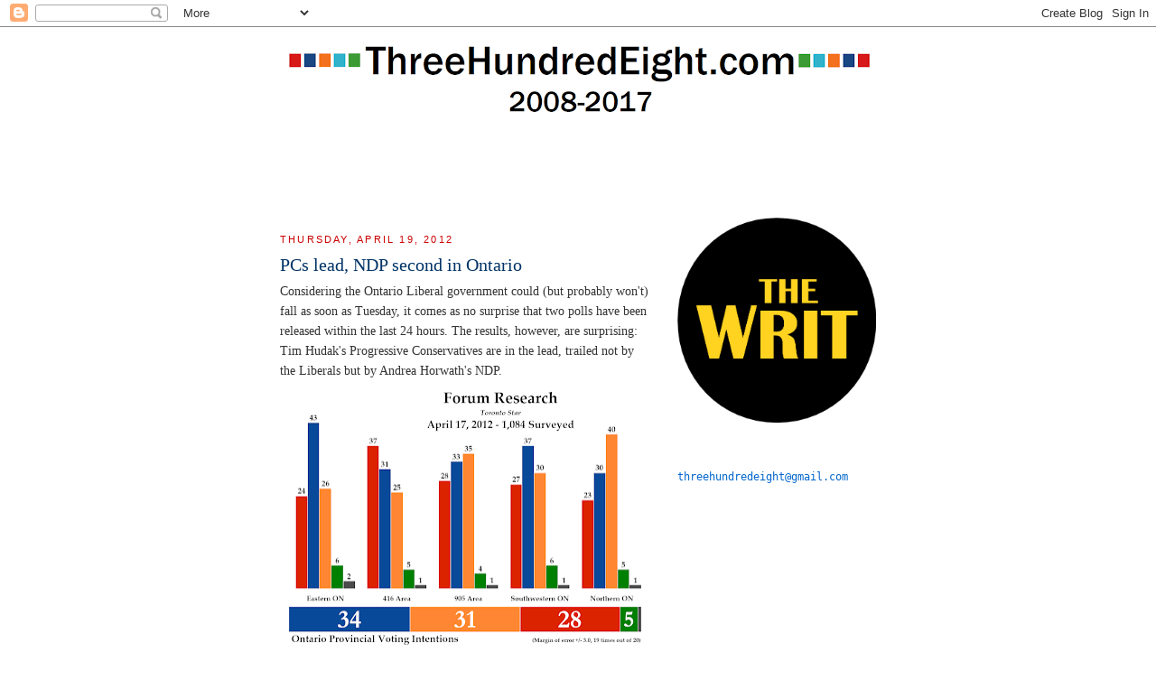

--- FILE ---
content_type: text/html; charset=UTF-8
request_url: http://threehundredeight.blogspot.com/2012/04/pcs-lead-ndp-second-in-ontario.html
body_size: 13688
content:
<!DOCTYPE html>
<html dir='ltr'>
<head>
<link href='https://www.blogger.com/static/v1/widgets/2944754296-widget_css_bundle.css' rel='stylesheet' type='text/css'/>
<meta content='text/html; charset=UTF-8' http-equiv='Content-Type'/>
<meta content='blogger' name='generator'/>
<link href='http://threehundredeight.blogspot.com/favicon.ico' rel='icon' type='image/x-icon'/>
<link href='http://threehundredeight.blogspot.com/2012/04/pcs-lead-ndp-second-in-ontario.html' rel='canonical'/>
<link rel="alternate" type="application/atom+xml" title="ThreeHundredEight.com - Atom" href="http://threehundredeight.blogspot.com/feeds/posts/default" />
<link rel="alternate" type="application/rss+xml" title="ThreeHundredEight.com - RSS" href="http://threehundredeight.blogspot.com/feeds/posts/default?alt=rss" />
<link rel="service.post" type="application/atom+xml" title="ThreeHundredEight.com - Atom" href="https://www.blogger.com/feeds/623376556094758746/posts/default" />

<link rel="alternate" type="application/atom+xml" title="ThreeHundredEight.com - Atom" href="http://threehundredeight.blogspot.com/feeds/6559135153095930300/comments/default" />
<!--Can't find substitution for tag [blog.ieCssRetrofitLinks]-->
<link href='https://blogger.googleusercontent.com/img/b/R29vZ2xl/AVvXsEjY4gFiQtHG-2T8fiMWWLOM2PJJdz7vx2FPaJVWP8y5PYJbcNyjDgnrNagfw4iroO_9AwA2XUDEBZ-ZtR-4eaSHepm-RRAFE_YF18O0d-uOFvjcO9rQ5qf8H6vPsbJgkX4vhheqp7ci0oNp/s400/Forum+ON.PNG' rel='image_src'/>
<meta content='http://threehundredeight.blogspot.com/2012/04/pcs-lead-ndp-second-in-ontario.html' property='og:url'/>
<meta content='PCs lead, NDP second in Ontario' property='og:title'/>
<meta content='Considering the Ontario Liberal government could (but probably won&#39;t) fall as soon as Tuesday, it comes as no surprise that two polls have b...' property='og:description'/>
<meta content='https://blogger.googleusercontent.com/img/b/R29vZ2xl/AVvXsEjY4gFiQtHG-2T8fiMWWLOM2PJJdz7vx2FPaJVWP8y5PYJbcNyjDgnrNagfw4iroO_9AwA2XUDEBZ-ZtR-4eaSHepm-RRAFE_YF18O0d-uOFvjcO9rQ5qf8H6vPsbJgkX4vhheqp7ci0oNp/w1200-h630-p-k-no-nu/Forum+ON.PNG' property='og:image'/>
<title>ThreeHundredEight.com: PCs lead, NDP second in Ontario</title>
<style id='page-skin-1' type='text/css'><!--
/*
-----------------------------------------------
Blogger Template Style
Name:     Minima
Date:     26 Feb 2004
Updated by: Blogger Team
----------------------------------------------- */
/* Variable definitions
====================
<Variable name="bgcolor" description="Page Background Color"
type="color" default="#fff">
<Variable name="textcolor" description="Text Color"
type="color" default="#333">
<Variable name="linkcolor" description="Link Color"
type="color" default="#58a">
<Variable name="pagetitlecolor" description="Blog Title Color"
type="color" default="#666">
<Variable name="descriptioncolor" description="Blog Description Color"
type="color" default="#999">
<Variable name="titlecolor" description="Post Title Color"
type="color" default="#c60">
<Variable name="bordercolor" description="Border Color"
type="color" default="#ccc">
<Variable name="sidebarcolor" description="Sidebar Title Color"
type="color" default="#999">
<Variable name="sidebartextcolor" description="Sidebar Text Color"
type="color" default="#666">
<Variable name="visitedlinkcolor" description="Visited Link Color"
type="color" default="#999">
<Variable name="bodyfont" description="Text Font"
type="font" default="normal normal 100% Georgia, Serif">
<Variable name="headerfont" description="Sidebar Title Font"
type="font"
default="normal normal 78% 'Trebuchet MS',Trebuchet,Arial,Verdana,Sans-serif">
<Variable name="pagetitlefont" description="Blog Title Font"
type="font"
default="normal normal 200% Georgia, Serif">
<Variable name="descriptionfont" description="Blog Description Font"
type="font"
default="normal normal 78% 'Trebuchet MS', Trebuchet, Arial, Verdana, Sans-serif">
<Variable name="postfooterfont" description="Post Footer Font"
type="font"
default="normal normal 78% 'Trebuchet MS', Trebuchet, Arial, Verdana, Sans-serif">
<Variable name="startSide" description="Side where text starts in blog language"
type="automatic" default="left">
<Variable name="endSide" description="Side where text ends in blog language"
type="automatic" default="right">
*/
/* Use this with templates/template-twocol.html */
body, .body-fauxcolumn-outer {
background:#ffffff;
margin:0;
color:#333333;
font:x-small Georgia Serif;
font-size/* */:/**/small;
font-size: /**/small;
text-align: center;
}
a:link {
color:#0066cc;
text-decoration:none;
}
a:visited {
color:#0066CC;
text-decoration:none;
}
a:hover {
color:#003366;
text-decoration:underline;
}
a img {
border-width:0;
}
/* Header
-----------------------------------------------
*/
#header-wrapper {
width:660px;
margin:0 auto 10px;
border:1px solid #ffffff;
}
#header-inner {
background-position: center;
margin-left: auto;
margin-right: auto;
}
#header {
margin: 5px;
border: 1px solid #ffffff;
text-align: center;
color:#cc0f00;
}
#header h1 {
margin:5px 5px 0;
padding:15px 20px .25em;
line-height:1.2em;
text-transform:uppercase;
letter-spacing:.2em;
font: normal normal 100% Georgia, Times, serif;
}
#header a {
color:#cc0f00;
text-decoration:none;
}
#header a:hover {
color:#cc0f00;
}
#header .description {
margin:0 5px 5px;
padding:0 20px 15px;
max-width:700px;
text-transform:uppercase;
letter-spacing:.2em;
line-height: 1.4em;
font: normal bold 55% 'Trebuchet MS', Trebuchet, Arial, Verdana, Sans-serif;
color: #0066cc;
}
#header img {
margin-left: auto;
margin-right: auto;
}
/* Outer-Wrapper
----------------------------------------------- */
#outer-wrapper {
width: 660px;
margin:0 auto;
padding:10px;
text-align:left;
font: normal normal 109% Times, serif;
}
#main-wrapper {
width: 410px;
float: left;
word-wrap: break-word; /* fix for long text breaking sidebar float in IE */
overflow: hidden;     /* fix for long non-text content breaking IE sidebar float */
}
#sidebar-wrapper {
width: 220px;
float: right;
word-wrap: break-word; /* fix for long text breaking sidebar float in IE */
overflow: hidden;      /* fix for long non-text content breaking IE sidebar float */
}
/* Headings
----------------------------------------------- */
h2 {
margin:1.5em 0 .75em;
font:normal normal 78% Verdana, sans-serif;
line-height: 1.4em;
text-transform:uppercase;
letter-spacing:.2em;
color:#cc0000;
}
/* Posts
-----------------------------------------------
*/
h2.date-header {
margin:1.5em 0 .5em;
}
.post {
margin:.5em 0 1.5em;
border-bottom:1px dotted #ffffff;
padding-bottom:1.5em;
}
.post h3 {
margin:.25em 0 0;
padding:0 0 4px;
font-size:140%;
font-weight:normal;
line-height:1.4em;
color:#003366;
}
.post h3 a, .post h3 a:visited, .post h3 strong {
display:block;
text-decoration:none;
color:#003366;
font-weight:normal;
}
.post h3 strong, .post h3 a:hover {
color:#333333;
}
.post-body {
margin:0 0 .75em;
line-height:1.6em;
}
.post-body blockquote {
line-height:1.3em;
}
.post-footer {
margin: .75em 0;
color:#cc0000;
text-transform:uppercase;
letter-spacing:.1em;
font: normal normal 78% Verdana, sans-serif;
line-height: 1.4em;
}
.comment-link {
margin-left:.6em;
}
.post img, table.tr-caption-container {
padding:4px;
border:1px solid #ffffff;
}
.tr-caption-container img {
border: none;
padding: 0;
}
.post blockquote {
margin:1em 20px;
}
.post blockquote p {
margin:.75em 0;
}
/* Comments
----------------------------------------------- */
#comments h4 {
margin:1em 0;
font-weight: bold;
line-height: 1.4em;
text-transform:uppercase;
letter-spacing:.2em;
color: #cc0000;
}
#comments-block {
margin:1em 0 1.5em;
line-height:1.6em;
}
#comments-block .comment-author {
margin:.5em 0;
}
#comments-block .comment-body {
margin:.25em 0 0;
}
#comments-block .comment-footer {
margin:-.25em 0 2em;
line-height: 1.4em;
text-transform:uppercase;
letter-spacing:.1em;
}
#comments-block .comment-body p {
margin:0 0 .75em;
}
.deleted-comment {
font-style:italic;
color:gray;
}
#blog-pager-newer-link {
float: left;
}
#blog-pager-older-link {
float: right;
}
#blog-pager {
text-align: center;
}
.feed-links {
clear: both;
line-height: 2.5em;
}
/* Sidebar Content
----------------------------------------------- */
.sidebar {
color: #333333;
line-height: 1.5em;
}
.sidebar ul {
list-style:none;
margin:0 0 0;
padding:0 0 0;
}
.sidebar li {
margin:0;
padding-top:0;
padding-right:0;
padding-bottom:.25em;
padding-left:15px;
text-indent:-15px;
line-height:1.5em;
}
.sidebar .widget, .main .widget {
border-bottom:1px dotted #ffffff;
margin:0 0 1.5em;
padding:0 0 1.5em;
}
.main .Blog {
border-bottom-width: 0;
}
/* Profile
----------------------------------------------- */
.profile-img {
float: left;
margin-top: 0;
margin-right: 5px;
margin-bottom: 5px;
margin-left: 0;
padding: 4px;
border: 1px solid #ffffff;
}
.profile-data {
margin:0;
text-transform:uppercase;
letter-spacing:.1em;
font: normal normal 78% Verdana, sans-serif;
color: #cc0000;
font-weight: bold;
line-height: 1.6em;
}
.profile-datablock {
margin:.5em 0 .5em;
}
.profile-textblock {
margin: 0.5em 0;
line-height: 1.6em;
}
.profile-link {
font: normal normal 78% Verdana, sans-serif;
text-transform: uppercase;
letter-spacing: .1em;
}
/* Footer
----------------------------------------------- */
#footer {
width:660px;
clear:both;
margin:0 auto;
padding-top:15px;
line-height: 1.6em;
text-transform:uppercase;
letter-spacing:.1em;
text-align: center;
}

--></style>
<script type='text/javascript'>
        (function(i,s,o,g,r,a,m){i['GoogleAnalyticsObject']=r;i[r]=i[r]||function(){
        (i[r].q=i[r].q||[]).push(arguments)},i[r].l=1*new Date();a=s.createElement(o),
        m=s.getElementsByTagName(o)[0];a.async=1;a.src=g;m.parentNode.insertBefore(a,m)
        })(window,document,'script','https://www.google-analytics.com/analytics.js','ga');
        ga('create', 'UA-78075087-1', 'auto', 'blogger');
        ga('blogger.send', 'pageview');
      </script>
<link href='https://www.blogger.com/dyn-css/authorization.css?targetBlogID=623376556094758746&amp;zx=892affdd-7a44-488b-9f27-40512cc6b05a' media='none' onload='if(media!=&#39;all&#39;)media=&#39;all&#39;' rel='stylesheet'/><noscript><link href='https://www.blogger.com/dyn-css/authorization.css?targetBlogID=623376556094758746&amp;zx=892affdd-7a44-488b-9f27-40512cc6b05a' rel='stylesheet'/></noscript>
<meta name='google-adsense-platform-account' content='ca-host-pub-1556223355139109'/>
<meta name='google-adsense-platform-domain' content='blogspot.com'/>

<script async src="https://pagead2.googlesyndication.com/pagead/js/adsbygoogle.js?client=ca-pub-8364358350975184&host=ca-host-pub-1556223355139109" crossorigin="anonymous"></script>

<!-- data-ad-client=ca-pub-8364358350975184 -->

</head>
<body>
<div class='navbar section' id='navbar'><div class='widget Navbar' data-version='1' id='Navbar1'><script type="text/javascript">
    function setAttributeOnload(object, attribute, val) {
      if(window.addEventListener) {
        window.addEventListener('load',
          function(){ object[attribute] = val; }, false);
      } else {
        window.attachEvent('onload', function(){ object[attribute] = val; });
      }
    }
  </script>
<div id="navbar-iframe-container"></div>
<script type="text/javascript" src="https://apis.google.com/js/platform.js"></script>
<script type="text/javascript">
      gapi.load("gapi.iframes:gapi.iframes.style.bubble", function() {
        if (gapi.iframes && gapi.iframes.getContext) {
          gapi.iframes.getContext().openChild({
              url: 'https://www.blogger.com/navbar/623376556094758746?po\x3d6559135153095930300\x26origin\x3dhttp://threehundredeight.blogspot.com',
              where: document.getElementById("navbar-iframe-container"),
              id: "navbar-iframe"
          });
        }
      });
    </script><script type="text/javascript">
(function() {
var script = document.createElement('script');
script.type = 'text/javascript';
script.src = '//pagead2.googlesyndication.com/pagead/js/google_top_exp.js';
var head = document.getElementsByTagName('head')[0];
if (head) {
head.appendChild(script);
}})();
</script>
</div></div>
<div id='outer-wrapper'><div id='wrap2'>
<!-- skip links for text browsers -->
<span id='skiplinks' style='display:none;'>
<a href='#main'>skip to main </a> |
      <a href='#sidebar'>skip to sidebar</a>
</span>
<div id='header-wrapper'>
<div class='header section' id='header'><div class='widget Header' data-version='1' id='Header1'>
<div id='header-inner'>
<a href='http://threehundredeight.blogspot.com/' style='display: block'>
<img alt='ThreeHundredEight.com' height='83px; ' id='Header1_headerimg' src='https://blogger.googleusercontent.com/img/b/R29vZ2xl/AVvXsEiXRMgcolbT5fndN0N1YEgYRqiUEosZwgJNzgSAx6TDt8spxT9YdnA8Eb8dgOGG6Hv79sAR0uRf2EZLlTq3qslzPDPmu_lwypKPZK8HqTTrGBc5XrIQe-N0McmHL049wpuHLRD2L_85eBWg/s650/Header.PNG' style='display: block' width='650px; '/>
</a>
</div>
</div></div>
</div>
<div id='content-wrapper'>
<div id='crosscol-wrapper' style='text-align:center'>
<div class='crosscol section' id='crosscol'><div class='widget AdSense' data-version='1' id='AdSense1'>
<div class='widget-content'>
<script async src="https://pagead2.googlesyndication.com/pagead/js/adsbygoogle.js"></script>
<!-- threehundredeight_crosscol_AdSense1_728x90_as -->
<ins class="adsbygoogle"
     style="display:inline-block;width:728px;height:90px"
     data-ad-client="ca-pub-8364358350975184"
     data-ad-host="ca-host-pub-1556223355139109"
     data-ad-slot="1514692809"></ins>
<script>
(adsbygoogle = window.adsbygoogle || []).push({});
</script>
<div class='clear'></div>
</div>
</div><div class='widget HTML' data-version='1' id='HTML2'>
<div class='widget-content'>
<script data-ad-client="ca-pub-8364358350975184" async src="https://pagead2.googlesyndication.com/pagead/js/adsbygoogle.js"></script>
</div>
<div class='clear'></div>
</div></div>
</div>
<div id='main-wrapper'>
<div class='main section' id='main'><div class='widget Blog' data-version='1' id='Blog1'>
<div class='blog-posts hfeed'>

          <div class="date-outer">
        
<h2 class='date-header'><span>Thursday, April 19, 2012</span></h2>

          <div class="date-posts">
        
<div class='post-outer'>
<div class='post hentry uncustomized-post-template' itemprop='blogPost' itemscope='itemscope' itemtype='http://schema.org/BlogPosting'>
<meta content='https://blogger.googleusercontent.com/img/b/R29vZ2xl/AVvXsEjY4gFiQtHG-2T8fiMWWLOM2PJJdz7vx2FPaJVWP8y5PYJbcNyjDgnrNagfw4iroO_9AwA2XUDEBZ-ZtR-4eaSHepm-RRAFE_YF18O0d-uOFvjcO9rQ5qf8H6vPsbJgkX4vhheqp7ci0oNp/s400/Forum+ON.PNG' itemprop='image_url'/>
<meta content='623376556094758746' itemprop='blogId'/>
<meta content='6559135153095930300' itemprop='postId'/>
<a name='6559135153095930300'></a>
<h3 class='post-title entry-title' itemprop='name'>
PCs lead, NDP second in Ontario
</h3>
<div class='post-header'>
<div class='post-header-line-1'></div>
</div>
<div class='post-body entry-content' id='post-body-6559135153095930300' itemprop='description articleBody'>
Considering the Ontario Liberal government could (but probably won't) fall as soon as Tuesday, it comes as no surprise that two polls have been released within the last 24 hours. The results, however, are surprising: Tim Hudak's Progressive Conservatives are in the lead, trailed not by the Liberals but by Andrea Horwath's NDP.<br />
<div class="separator" style="clear: both; text-align: center;"><a href="https://blogger.googleusercontent.com/img/b/R29vZ2xl/AVvXsEjY4gFiQtHG-2T8fiMWWLOM2PJJdz7vx2FPaJVWP8y5PYJbcNyjDgnrNagfw4iroO_9AwA2XUDEBZ-ZtR-4eaSHepm-RRAFE_YF18O0d-uOFvjcO9rQ5qf8H6vPsbJgkX4vhheqp7ci0oNp/s1600/Forum+ON.PNG" imageanchor="1" style="clear: left; float: left; margin-bottom: 1em; margin-right: 1em;"><img border="0" height="290" src="https://blogger.googleusercontent.com/img/b/R29vZ2xl/AVvXsEjY4gFiQtHG-2T8fiMWWLOM2PJJdz7vx2FPaJVWP8y5PYJbcNyjDgnrNagfw4iroO_9AwA2XUDEBZ-ZtR-4eaSHepm-RRAFE_YF18O0d-uOFvjcO9rQ5qf8H6vPsbJgkX4vhheqp7ci0oNp/s400/Forum+ON.PNG" width="400" /></a></div>Since <a href="http://www.forumresearch.com/home.asp">Forum</a> was last in the field on Mar. 28, <a href="http://www.thestar.com/news/canada/politics/article/1163869--ontario-budget-andrea-horwath-s-tax-the-rich-scheme-hugely-popular-poll-suggests">the Tories have held steady with 34% support</a>. The New Democrats, however, are up one point to 31%, moving them ahead of the Liberals who are down two points to 28%.<br />
<br />
The Greens are unchanged at 5% support.<br />
<br />
It is a very close three-way race. The PCs lead in eastern Ontario with 43% (unchanged) and southwestern Ontario with 37% (+2), and are tied for the lead in the GTA with 32% (+1).<br />
<br />
The New Democrats, meanwhile, lead in northwestern Ontario with 57% (+14), northern Ontario with 40% (+9), northeastern Ontario with 37% (+8), and the 905 Area Code with 35% (+3).<br />
<br />
The Liberals are ahead in the 416 Area Code with 37% (-7) and are tied for first with 32% (-4) in the GTA.<br />
<br />
Note that Forum combines the 416 and 905 results to get their GTA total, while northeastern and northwestern Ontario combine to give the northern Ontario total.<br />
<br />
Each party has their region of strength, but each party is also competitive in every part of the province. This makes the potential seat result unpredictable. A few points here, a few points there, and dozens of seats could be swapped.<br />
<div class="separator" style="clear: both; text-align: center;"><a href="https://blogger.googleusercontent.com/img/b/R29vZ2xl/AVvXsEj7O4fKqZ32ATKcGaIun6TLcmNwIoFLW314cUTM3o5oIW_lJPRuseU1z_vvwnaib8mFKA6D4YUV80MmJC1Tx9S8pdQFwuXp5ApTCxyrnwhCcNZ6xSvdnKmkicju2traSZ_ck6Nxvt6EjdrS/s1600/Environics+ON.PNG" imageanchor="1" style="clear: left; float: left; margin-bottom: 1em; margin-right: 1em;"><img border="0" height="301" src="https://blogger.googleusercontent.com/img/b/R29vZ2xl/AVvXsEj7O4fKqZ32ATKcGaIun6TLcmNwIoFLW314cUTM3o5oIW_lJPRuseU1z_vvwnaib8mFKA6D4YUV80MmJC1Tx9S8pdQFwuXp5ApTCxyrnwhCcNZ6xSvdnKmkicju2traSZ_ck6Nxvt6EjdrS/s400/Environics+ON.PNG" width="400" /></a></div><a href="http://www.environics.ca/">Environics</a>, which has not released an Ontario poll since the election, agrees with the general trend that Forum has identified. <a href="http://ontarionewswatch.com/onw-news.html?id=308">In their polling</a>, the Tories lead with 37%, followed by the NDP at 30%, the Liberals at 27%, and the Greens at 6%.<br />
<br />
Though it is still a close three-way race, according to Environics the Tories are much better positioned. However, this survey is half the size of Forum's so the margin of error (+/- 4.5%) is quite large.<br />
<br />
Because of the smaller sample, Environics split the regional results into the GTA and the rest of Ontario only.<br />
<br />
In the GTA, the Liberals lead with 37% to 34% for the PCs and 24% for the NDP. This is not exactly what Forum found, as they pegged the Liberals and Tories at 32% to 31% for the NDP. But with the MOE we're looking at a tight contest either way.<br />
<br />
In the rest of Ontario, the Tories hold a wide lead - as should be expected. They are ahead with 39%, followed closely by the NDP at 34%. The Liberals are well behind with 20%.<br />
<br />
This is in general agreement with Forum, as outside of the GTA the Liberals only scored between 23% and 27%, while the NDP was between 26% and 40% and the PCs between 30% and 43%.<br />
<br />
<div class="separator" style="clear: both; text-align: center;"><a href="https://blogger.googleusercontent.com/img/b/R29vZ2xl/AVvXsEgvkdZr_VQB8G5aTq8xuhavITUx2yrn1iWT-Kldry1kpeyyafptFOOpfGImeY9ex6j0t2mYCjJylu_-IKB_h1roFNt-d6-PG2fJ0_EeeT4Awu8CY-dPMq2otqlTYLSheRzz1pE-StvT_5II/s1600/Seats.PNG" imageanchor="1" style="clear: left; float: left; margin-bottom: 1em; margin-right: 1em;"><img border="0" height="200" src="https://blogger.googleusercontent.com/img/b/R29vZ2xl/AVvXsEgvkdZr_VQB8G5aTq8xuhavITUx2yrn1iWT-Kldry1kpeyyafptFOOpfGImeY9ex6j0t2mYCjJylu_-IKB_h1roFNt-d6-PG2fJ0_EeeT4Awu8CY-dPMq2otqlTYLSheRzz1pE-StvT_5II/s200/Seats.PNG" width="151" /></a></div>In terms of raw seat numbers, these two polls make no difference for the New Democrats. But context is very important.<br />
<br />
With Forum's close race, the Progressive Conservatives win 48 seats to 31 for the NDP and 28 for the Liberals. That means a minority government of some kind. Would it be a Hudak minority propped up by the Liberals, or an NDP-Liberal coalition?<br />
<br />
But with Environics' seven-point lead for the PCs, the Tories win 55 seats and a slim majority. The NDP still wins 31 seats but are left without much influence in the legislature. The Liberals are reduced to 21 seats.<br />
<br />
But with this kind of confused jumble of a three-way race, anything could happen. The last campaign demonstrated how fickle voters can be, with the Tories having squandered a wide lead in a matter of weeks. While the PCs have committed to voting down the budget, the New Democrats should take a lesson from Tim Hudak's experience last fall. They might be riding high now, but what about after four weeks of campaigning?<br />
<br />
It seems very likely that the NDP will support the budget after getting a few concessions from Dalton McGuinty. Only about one-third of people polled are open to having another election, and the parties themselves are heavily in debt from the last campaign. But the brinksmanship is on, and while it seems a fair bet that Ontarians won't be going to the polls this spring, it seems just as unlikely that the government will survive until 2015.
<div style='clear: both;'></div>
</div>
<div class='post-footer'>
<div class='post-footer-line post-footer-line-1'>
<span class='post-author vcard'>
Posted by
<span class='fn' itemprop='author' itemscope='itemscope' itemtype='http://schema.org/Person'>
<meta content='https://www.blogger.com/profile/06849352443716808247' itemprop='url'/>
<a class='g-profile' href='https://www.blogger.com/profile/06849352443716808247' rel='author' title='author profile'>
<span itemprop='name'>Éric</span>
</a>
</span>
</span>
<span class='post-timestamp'>
at
<meta content='http://threehundredeight.blogspot.com/2012/04/pcs-lead-ndp-second-in-ontario.html' itemprop='url'/>
<a class='timestamp-link' href='http://threehundredeight.blogspot.com/2012/04/pcs-lead-ndp-second-in-ontario.html' rel='bookmark' title='permanent link'><abbr class='published' itemprop='datePublished' title='2012-04-19T11:45:00-04:00'>11:45:00&#8239;AM</abbr></a>
</span>
<span class='post-comment-link'>
</span>
<span class='post-icons'>
<span class='item-action'>
<a href='https://www.blogger.com/email-post/623376556094758746/6559135153095930300' title='Email Post'>
<img alt='' class='icon-action' height='13' src='https://resources.blogblog.com/img/icon18_email.gif' width='18'/>
</a>
</span>
</span>
<div class='post-share-buttons goog-inline-block'>
<a class='goog-inline-block share-button sb-email' href='https://www.blogger.com/share-post.g?blogID=623376556094758746&postID=6559135153095930300&target=email' target='_blank' title='Email This'><span class='share-button-link-text'>Email This</span></a><a class='goog-inline-block share-button sb-blog' href='https://www.blogger.com/share-post.g?blogID=623376556094758746&postID=6559135153095930300&target=blog' onclick='window.open(this.href, "_blank", "height=270,width=475"); return false;' target='_blank' title='BlogThis!'><span class='share-button-link-text'>BlogThis!</span></a><a class='goog-inline-block share-button sb-twitter' href='https://www.blogger.com/share-post.g?blogID=623376556094758746&postID=6559135153095930300&target=twitter' target='_blank' title='Share to X'><span class='share-button-link-text'>Share to X</span></a><a class='goog-inline-block share-button sb-facebook' href='https://www.blogger.com/share-post.g?blogID=623376556094758746&postID=6559135153095930300&target=facebook' onclick='window.open(this.href, "_blank", "height=430,width=640"); return false;' target='_blank' title='Share to Facebook'><span class='share-button-link-text'>Share to Facebook</span></a><a class='goog-inline-block share-button sb-pinterest' href='https://www.blogger.com/share-post.g?blogID=623376556094758746&postID=6559135153095930300&target=pinterest' target='_blank' title='Share to Pinterest'><span class='share-button-link-text'>Share to Pinterest</span></a>
</div>
</div>
<div class='post-footer-line post-footer-line-2'>
<span class='post-labels'>
Labels:
<a href='http://threehundredeight.blogspot.com/search/label/Environics' rel='tag'>Environics</a>,
<a href='http://threehundredeight.blogspot.com/search/label/Forum%20Research' rel='tag'>Forum Research</a>,
<a href='http://threehundredeight.blogspot.com/search/label/Ontario' rel='tag'>Ontario</a>
</span>
</div>
<div class='post-footer-line post-footer-line-3'>
<span class='post-location'>
</span>
</div>
</div>
</div>
<div class='comments' id='comments'>
<a name='comments'></a>
</div>
</div>

        </div></div>
      
</div>
<div class='blog-pager' id='blog-pager'>
<span id='blog-pager-newer-link'>
<a class='blog-pager-newer-link' href='http://threehundredeight.blogspot.com/2012/04/wildrose-poised-for-slim-majority.html' id='Blog1_blog-pager-newer-link' title='Newer Post'>Newer Post</a>
</span>
<span id='blog-pager-older-link'>
<a class='blog-pager-older-link' href='http://threehundredeight.blogspot.com/2012/04/ndp-holds-wide-lead-over-divided-right.html' id='Blog1_blog-pager-older-link' title='Older Post'>Older Post</a>
</span>
<a class='home-link' href='http://threehundredeight.blogspot.com/'>Home</a>
</div>
<div class='clear'></div>
<div class='post-feeds'>
</div>
</div></div>
</div>
<div id='sidebar-wrapper'>
<div class='sidebar section' id='sidebar'><div class='widget Image' data-version='1' id='Image15'>
<div class='widget-content'>
<a href='https://www.thewrit.ca/'>
<img alt='' height='596' id='Image15_img' src='https://blogger.googleusercontent.com/img/b/R29vZ2xl/AVvXsEh7z1ZGvrKMLIp6ChEsv8Q_m6zMQiWcV9oVvBioZYv8Dt65KygWybALGYN8ttgct0tvl1UqYwJ-Gz25HIrhlM8cY5sLBa0cjyMjsoufLb3jFxuWC7CMDevjWYcMPDqFNDfYyErWU4YdJieE/' width='577'/>
</a>
<br/>
</div>
<div class='clear'></div>
</div><div class='widget Text' data-version='1' id='Text2'>
<div class='widget-content'>
<pre><a href="mailto:threehundredeight@gmail.com">threehundredeight@gmail.com</a></pre>
</div>
<div class='clear'></div>
</div><div class='widget AdSense' data-version='1' id='AdSense2'>
<div class='widget-content'>
<script async src="https://pagead2.googlesyndication.com/pagead/js/adsbygoogle.js"></script>
<!-- threehundredeight_sidebar_AdSense2_300x250_as -->
<ins class="adsbygoogle"
     style="display:inline-block;width:300px;height:250px"
     data-ad-client="ca-pub-8364358350975184"
     data-ad-host="ca-host-pub-1556223355139109"
     data-ad-slot="6575447799"></ins>
<script>
(adsbygoogle = window.adsbygoogle || []).push({});
</script>
<div class='clear'></div>
</div>
</div><div class='widget LinkList' data-version='1' id='LinkList1'>
<h2>ThreeHundredEight.com</h2>
<div class='widget-content'>
<ul>
<li><a href='http://www.threehundredeight.com/p/forecasting-methodology.html'>Election Forecasting Methodology</a></li>
<li><a href='http://threehundredeight.com/2011/03/threehundredeights-weighting-system.html'>Poll Aggregation Methodology</a></li>
<li><a href='http://threehundredeight.com/2011/03/methodology-of-projection-model-and.html'>Seat Projection Methodology</a></li>
<li><a href='http://threehundredeight.com/2011/05/threehundredeights-track-record.html'>Electoral Track Record</a></li>
<li><a href='http://www.threehundredeight.com/p/ebook.html'>"Tapping into the Pulse" ebook</a></li>
<li><a href='http://threehundredeight.com/2008/10/introduction-to-threehundredeightcom.html'>About 308 and the author</a></li>
<li><a href='http://www.threehundredeight.com/2008/12/more-changes.html'>News Article Archive</a></li>
</ul>
<div class='clear'></div>
</div>
</div><div class='widget Text' data-version='1' id='Text3'>
<div class='widget-content'>
<em style="font-weight: bold;">Details on the methodology of the poll aggregation and seat projections are available <a href="http://threehundredeight.blogspot.com/2011/03/methodology-of-projection-model-and.html">here</a> and <a href="http://threehundredeight.blogspot.com/2011/03/threehundredeights-weighting-system.html">here</a>. Methodology for the forecasting model used during election campaigns is available <a href="http://www.threehundredeight.com/p/forecasting-methodology.html">here</a>.<br /><br />Projections on this site are subject to the margins of error of the opinion polls included in the model, as well as the unpredictable nature of politics at the riding level.</em><span style="color: black; font-style: italic; font-weight: bold;"> The degree of uncertainty in the projections is also reflected by the projections' high and low ranges, when noted.<br /><br />ThreeHundredEight.com is a non-partisan site and is committed to reporting on polls responsibly.<br /></span>
</div>
<div class='clear'></div>
</div><div class='widget BlogArchive' data-version='1' id='BlogArchive1'>
<h2>Site Archive</h2>
<div class='widget-content'>
<div id='ArchiveList'>
<div id='BlogArchive1_ArchiveList'>
<ul class='hierarchy'>
<li class='archivedate collapsed'>
<a class='toggle' href='javascript:void(0)'>
<span class='zippy'>

        &#9658;&#160;
      
</span>
</a>
<a class='post-count-link' href='http://threehundredeight.blogspot.com/2021/'>
2021
</a>
<span class='post-count' dir='ltr'>(1)</span>
<ul class='hierarchy'>
<li class='archivedate collapsed'>
<a class='toggle' href='javascript:void(0)'>
<span class='zippy'>

        &#9658;&#160;
      
</span>
</a>
<a class='post-count-link' href='http://threehundredeight.blogspot.com/2021/06/'>
June 2021
</a>
<span class='post-count' dir='ltr'>(1)</span>
</li>
</ul>
</li>
</ul>
<ul class='hierarchy'>
<li class='archivedate collapsed'>
<a class='toggle' href='javascript:void(0)'>
<span class='zippy'>

        &#9658;&#160;
      
</span>
</a>
<a class='post-count-link' href='http://threehundredeight.blogspot.com/2017/'>
2017
</a>
<span class='post-count' dir='ltr'>(38)</span>
<ul class='hierarchy'>
<li class='archivedate collapsed'>
<a class='toggle' href='javascript:void(0)'>
<span class='zippy'>

        &#9658;&#160;
      
</span>
</a>
<a class='post-count-link' href='http://threehundredeight.blogspot.com/2017/04/'>
April 2017
</a>
<span class='post-count' dir='ltr'>(1)</span>
</li>
</ul>
<ul class='hierarchy'>
<li class='archivedate collapsed'>
<a class='toggle' href='javascript:void(0)'>
<span class='zippy'>

        &#9658;&#160;
      
</span>
</a>
<a class='post-count-link' href='http://threehundredeight.blogspot.com/2017/03/'>
March 2017
</a>
<span class='post-count' dir='ltr'>(13)</span>
</li>
</ul>
<ul class='hierarchy'>
<li class='archivedate collapsed'>
<a class='toggle' href='javascript:void(0)'>
<span class='zippy'>

        &#9658;&#160;
      
</span>
</a>
<a class='post-count-link' href='http://threehundredeight.blogspot.com/2017/02/'>
February 2017
</a>
<span class='post-count' dir='ltr'>(10)</span>
</li>
</ul>
<ul class='hierarchy'>
<li class='archivedate collapsed'>
<a class='toggle' href='javascript:void(0)'>
<span class='zippy'>

        &#9658;&#160;
      
</span>
</a>
<a class='post-count-link' href='http://threehundredeight.blogspot.com/2017/01/'>
January 2017
</a>
<span class='post-count' dir='ltr'>(14)</span>
</li>
</ul>
</li>
</ul>
<ul class='hierarchy'>
<li class='archivedate collapsed'>
<a class='toggle' href='javascript:void(0)'>
<span class='zippy'>

        &#9658;&#160;
      
</span>
</a>
<a class='post-count-link' href='http://threehundredeight.blogspot.com/2016/'>
2016
</a>
<span class='post-count' dir='ltr'>(108)</span>
<ul class='hierarchy'>
<li class='archivedate collapsed'>
<a class='toggle' href='javascript:void(0)'>
<span class='zippy'>

        &#9658;&#160;
      
</span>
</a>
<a class='post-count-link' href='http://threehundredeight.blogspot.com/2016/12/'>
December 2016
</a>
<span class='post-count' dir='ltr'>(11)</span>
</li>
</ul>
<ul class='hierarchy'>
<li class='archivedate collapsed'>
<a class='toggle' href='javascript:void(0)'>
<span class='zippy'>

        &#9658;&#160;
      
</span>
</a>
<a class='post-count-link' href='http://threehundredeight.blogspot.com/2016/11/'>
November 2016
</a>
<span class='post-count' dir='ltr'>(17)</span>
</li>
</ul>
<ul class='hierarchy'>
<li class='archivedate collapsed'>
<a class='toggle' href='javascript:void(0)'>
<span class='zippy'>

        &#9658;&#160;
      
</span>
</a>
<a class='post-count-link' href='http://threehundredeight.blogspot.com/2016/10/'>
October 2016
</a>
<span class='post-count' dir='ltr'>(17)</span>
</li>
</ul>
<ul class='hierarchy'>
<li class='archivedate collapsed'>
<a class='toggle' href='javascript:void(0)'>
<span class='zippy'>

        &#9658;&#160;
      
</span>
</a>
<a class='post-count-link' href='http://threehundredeight.blogspot.com/2016/09/'>
September 2016
</a>
<span class='post-count' dir='ltr'>(16)</span>
</li>
</ul>
<ul class='hierarchy'>
<li class='archivedate collapsed'>
<a class='toggle' href='javascript:void(0)'>
<span class='zippy'>

        &#9658;&#160;
      
</span>
</a>
<a class='post-count-link' href='http://threehundredeight.blogspot.com/2016/08/'>
August 2016
</a>
<span class='post-count' dir='ltr'>(5)</span>
</li>
</ul>
<ul class='hierarchy'>
<li class='archivedate collapsed'>
<a class='toggle' href='javascript:void(0)'>
<span class='zippy'>

        &#9658;&#160;
      
</span>
</a>
<a class='post-count-link' href='http://threehundredeight.blogspot.com/2016/07/'>
July 2016
</a>
<span class='post-count' dir='ltr'>(5)</span>
</li>
</ul>
<ul class='hierarchy'>
<li class='archivedate collapsed'>
<a class='toggle' href='javascript:void(0)'>
<span class='zippy'>

        &#9658;&#160;
      
</span>
</a>
<a class='post-count-link' href='http://threehundredeight.blogspot.com/2016/06/'>
June 2016
</a>
<span class='post-count' dir='ltr'>(6)</span>
</li>
</ul>
<ul class='hierarchy'>
<li class='archivedate collapsed'>
<a class='toggle' href='javascript:void(0)'>
<span class='zippy'>

        &#9658;&#160;
      
</span>
</a>
<a class='post-count-link' href='http://threehundredeight.blogspot.com/2016/05/'>
May 2016
</a>
<span class='post-count' dir='ltr'>(5)</span>
</li>
</ul>
<ul class='hierarchy'>
<li class='archivedate collapsed'>
<a class='toggle' href='javascript:void(0)'>
<span class='zippy'>

        &#9658;&#160;
      
</span>
</a>
<a class='post-count-link' href='http://threehundredeight.blogspot.com/2016/04/'>
April 2016
</a>
<span class='post-count' dir='ltr'>(6)</span>
</li>
</ul>
<ul class='hierarchy'>
<li class='archivedate collapsed'>
<a class='toggle' href='javascript:void(0)'>
<span class='zippy'>

        &#9658;&#160;
      
</span>
</a>
<a class='post-count-link' href='http://threehundredeight.blogspot.com/2016/03/'>
March 2016
</a>
<span class='post-count' dir='ltr'>(4)</span>
</li>
</ul>
<ul class='hierarchy'>
<li class='archivedate collapsed'>
<a class='toggle' href='javascript:void(0)'>
<span class='zippy'>

        &#9658;&#160;
      
</span>
</a>
<a class='post-count-link' href='http://threehundredeight.blogspot.com/2016/02/'>
February 2016
</a>
<span class='post-count' dir='ltr'>(5)</span>
</li>
</ul>
<ul class='hierarchy'>
<li class='archivedate collapsed'>
<a class='toggle' href='javascript:void(0)'>
<span class='zippy'>

        &#9658;&#160;
      
</span>
</a>
<a class='post-count-link' href='http://threehundredeight.blogspot.com/2016/01/'>
January 2016
</a>
<span class='post-count' dir='ltr'>(11)</span>
</li>
</ul>
</li>
</ul>
<ul class='hierarchy'>
<li class='archivedate collapsed'>
<a class='toggle' href='javascript:void(0)'>
<span class='zippy'>

        &#9658;&#160;
      
</span>
</a>
<a class='post-count-link' href='http://threehundredeight.blogspot.com/2015/'>
2015
</a>
<span class='post-count' dir='ltr'>(111)</span>
<ul class='hierarchy'>
<li class='archivedate collapsed'>
<a class='toggle' href='javascript:void(0)'>
<span class='zippy'>

        &#9658;&#160;
      
</span>
</a>
<a class='post-count-link' href='http://threehundredeight.blogspot.com/2015/12/'>
December 2015
</a>
<span class='post-count' dir='ltr'>(9)</span>
</li>
</ul>
<ul class='hierarchy'>
<li class='archivedate collapsed'>
<a class='toggle' href='javascript:void(0)'>
<span class='zippy'>

        &#9658;&#160;
      
</span>
</a>
<a class='post-count-link' href='http://threehundredeight.blogspot.com/2015/11/'>
November 2015
</a>
<span class='post-count' dir='ltr'>(10)</span>
</li>
</ul>
<ul class='hierarchy'>
<li class='archivedate collapsed'>
<a class='toggle' href='javascript:void(0)'>
<span class='zippy'>

        &#9658;&#160;
      
</span>
</a>
<a class='post-count-link' href='http://threehundredeight.blogspot.com/2015/10/'>
October 2015
</a>
<span class='post-count' dir='ltr'>(8)</span>
</li>
</ul>
<ul class='hierarchy'>
<li class='archivedate collapsed'>
<a class='toggle' href='javascript:void(0)'>
<span class='zippy'>

        &#9658;&#160;
      
</span>
</a>
<a class='post-count-link' href='http://threehundredeight.blogspot.com/2015/09/'>
September 2015
</a>
<span class='post-count' dir='ltr'>(8)</span>
</li>
</ul>
<ul class='hierarchy'>
<li class='archivedate collapsed'>
<a class='toggle' href='javascript:void(0)'>
<span class='zippy'>

        &#9658;&#160;
      
</span>
</a>
<a class='post-count-link' href='http://threehundredeight.blogspot.com/2015/08/'>
August 2015
</a>
<span class='post-count' dir='ltr'>(7)</span>
</li>
</ul>
<ul class='hierarchy'>
<li class='archivedate collapsed'>
<a class='toggle' href='javascript:void(0)'>
<span class='zippy'>

        &#9658;&#160;
      
</span>
</a>
<a class='post-count-link' href='http://threehundredeight.blogspot.com/2015/07/'>
July 2015
</a>
<span class='post-count' dir='ltr'>(10)</span>
</li>
</ul>
<ul class='hierarchy'>
<li class='archivedate collapsed'>
<a class='toggle' href='javascript:void(0)'>
<span class='zippy'>

        &#9658;&#160;
      
</span>
</a>
<a class='post-count-link' href='http://threehundredeight.blogspot.com/2015/06/'>
June 2015
</a>
<span class='post-count' dir='ltr'>(6)</span>
</li>
</ul>
<ul class='hierarchy'>
<li class='archivedate collapsed'>
<a class='toggle' href='javascript:void(0)'>
<span class='zippy'>

        &#9658;&#160;
      
</span>
</a>
<a class='post-count-link' href='http://threehundredeight.blogspot.com/2015/05/'>
May 2015
</a>
<span class='post-count' dir='ltr'>(14)</span>
</li>
</ul>
<ul class='hierarchy'>
<li class='archivedate collapsed'>
<a class='toggle' href='javascript:void(0)'>
<span class='zippy'>

        &#9658;&#160;
      
</span>
</a>
<a class='post-count-link' href='http://threehundredeight.blogspot.com/2015/04/'>
April 2015
</a>
<span class='post-count' dir='ltr'>(10)</span>
</li>
</ul>
<ul class='hierarchy'>
<li class='archivedate collapsed'>
<a class='toggle' href='javascript:void(0)'>
<span class='zippy'>

        &#9658;&#160;
      
</span>
</a>
<a class='post-count-link' href='http://threehundredeight.blogspot.com/2015/03/'>
March 2015
</a>
<span class='post-count' dir='ltr'>(10)</span>
</li>
</ul>
<ul class='hierarchy'>
<li class='archivedate collapsed'>
<a class='toggle' href='javascript:void(0)'>
<span class='zippy'>

        &#9658;&#160;
      
</span>
</a>
<a class='post-count-link' href='http://threehundredeight.blogspot.com/2015/02/'>
February 2015
</a>
<span class='post-count' dir='ltr'>(9)</span>
</li>
</ul>
<ul class='hierarchy'>
<li class='archivedate collapsed'>
<a class='toggle' href='javascript:void(0)'>
<span class='zippy'>

        &#9658;&#160;
      
</span>
</a>
<a class='post-count-link' href='http://threehundredeight.blogspot.com/2015/01/'>
January 2015
</a>
<span class='post-count' dir='ltr'>(10)</span>
</li>
</ul>
</li>
</ul>
<ul class='hierarchy'>
<li class='archivedate collapsed'>
<a class='toggle' href='javascript:void(0)'>
<span class='zippy'>

        &#9658;&#160;
      
</span>
</a>
<a class='post-count-link' href='http://threehundredeight.blogspot.com/2014/'>
2014
</a>
<span class='post-count' dir='ltr'>(139)</span>
<ul class='hierarchy'>
<li class='archivedate collapsed'>
<a class='toggle' href='javascript:void(0)'>
<span class='zippy'>

        &#9658;&#160;
      
</span>
</a>
<a class='post-count-link' href='http://threehundredeight.blogspot.com/2014/12/'>
December 2014
</a>
<span class='post-count' dir='ltr'>(8)</span>
</li>
</ul>
<ul class='hierarchy'>
<li class='archivedate collapsed'>
<a class='toggle' href='javascript:void(0)'>
<span class='zippy'>

        &#9658;&#160;
      
</span>
</a>
<a class='post-count-link' href='http://threehundredeight.blogspot.com/2014/11/'>
November 2014
</a>
<span class='post-count' dir='ltr'>(8)</span>
</li>
</ul>
<ul class='hierarchy'>
<li class='archivedate collapsed'>
<a class='toggle' href='javascript:void(0)'>
<span class='zippy'>

        &#9658;&#160;
      
</span>
</a>
<a class='post-count-link' href='http://threehundredeight.blogspot.com/2014/10/'>
October 2014
</a>
<span class='post-count' dir='ltr'>(8)</span>
</li>
</ul>
<ul class='hierarchy'>
<li class='archivedate collapsed'>
<a class='toggle' href='javascript:void(0)'>
<span class='zippy'>

        &#9658;&#160;
      
</span>
</a>
<a class='post-count-link' href='http://threehundredeight.blogspot.com/2014/09/'>
September 2014
</a>
<span class='post-count' dir='ltr'>(14)</span>
</li>
</ul>
<ul class='hierarchy'>
<li class='archivedate collapsed'>
<a class='toggle' href='javascript:void(0)'>
<span class='zippy'>

        &#9658;&#160;
      
</span>
</a>
<a class='post-count-link' href='http://threehundredeight.blogspot.com/2014/08/'>
August 2014
</a>
<span class='post-count' dir='ltr'>(9)</span>
</li>
</ul>
<ul class='hierarchy'>
<li class='archivedate collapsed'>
<a class='toggle' href='javascript:void(0)'>
<span class='zippy'>

        &#9658;&#160;
      
</span>
</a>
<a class='post-count-link' href='http://threehundredeight.blogspot.com/2014/07/'>
July 2014
</a>
<span class='post-count' dir='ltr'>(8)</span>
</li>
</ul>
<ul class='hierarchy'>
<li class='archivedate collapsed'>
<a class='toggle' href='javascript:void(0)'>
<span class='zippy'>

        &#9658;&#160;
      
</span>
</a>
<a class='post-count-link' href='http://threehundredeight.blogspot.com/2014/06/'>
June 2014
</a>
<span class='post-count' dir='ltr'>(16)</span>
</li>
</ul>
<ul class='hierarchy'>
<li class='archivedate collapsed'>
<a class='toggle' href='javascript:void(0)'>
<span class='zippy'>

        &#9658;&#160;
      
</span>
</a>
<a class='post-count-link' href='http://threehundredeight.blogspot.com/2014/05/'>
May 2014
</a>
<span class='post-count' dir='ltr'>(20)</span>
</li>
</ul>
<ul class='hierarchy'>
<li class='archivedate collapsed'>
<a class='toggle' href='javascript:void(0)'>
<span class='zippy'>

        &#9658;&#160;
      
</span>
</a>
<a class='post-count-link' href='http://threehundredeight.blogspot.com/2014/04/'>
April 2014
</a>
<span class='post-count' dir='ltr'>(15)</span>
</li>
</ul>
<ul class='hierarchy'>
<li class='archivedate collapsed'>
<a class='toggle' href='javascript:void(0)'>
<span class='zippy'>

        &#9658;&#160;
      
</span>
</a>
<a class='post-count-link' href='http://threehundredeight.blogspot.com/2014/03/'>
March 2014
</a>
<span class='post-count' dir='ltr'>(13)</span>
</li>
</ul>
<ul class='hierarchy'>
<li class='archivedate collapsed'>
<a class='toggle' href='javascript:void(0)'>
<span class='zippy'>

        &#9658;&#160;
      
</span>
</a>
<a class='post-count-link' href='http://threehundredeight.blogspot.com/2014/02/'>
February 2014
</a>
<span class='post-count' dir='ltr'>(9)</span>
</li>
</ul>
<ul class='hierarchy'>
<li class='archivedate collapsed'>
<a class='toggle' href='javascript:void(0)'>
<span class='zippy'>

        &#9658;&#160;
      
</span>
</a>
<a class='post-count-link' href='http://threehundredeight.blogspot.com/2014/01/'>
January 2014
</a>
<span class='post-count' dir='ltr'>(11)</span>
</li>
</ul>
</li>
</ul>
<ul class='hierarchy'>
<li class='archivedate collapsed'>
<a class='toggle' href='javascript:void(0)'>
<span class='zippy'>

        &#9658;&#160;
      
</span>
</a>
<a class='post-count-link' href='http://threehundredeight.blogspot.com/2013/'>
2013
</a>
<span class='post-count' dir='ltr'>(153)</span>
<ul class='hierarchy'>
<li class='archivedate collapsed'>
<a class='toggle' href='javascript:void(0)'>
<span class='zippy'>

        &#9658;&#160;
      
</span>
</a>
<a class='post-count-link' href='http://threehundredeight.blogspot.com/2013/12/'>
December 2013
</a>
<span class='post-count' dir='ltr'>(11)</span>
</li>
</ul>
<ul class='hierarchy'>
<li class='archivedate collapsed'>
<a class='toggle' href='javascript:void(0)'>
<span class='zippy'>

        &#9658;&#160;
      
</span>
</a>
<a class='post-count-link' href='http://threehundredeight.blogspot.com/2013/11/'>
November 2013
</a>
<span class='post-count' dir='ltr'>(14)</span>
</li>
</ul>
<ul class='hierarchy'>
<li class='archivedate collapsed'>
<a class='toggle' href='javascript:void(0)'>
<span class='zippy'>

        &#9658;&#160;
      
</span>
</a>
<a class='post-count-link' href='http://threehundredeight.blogspot.com/2013/10/'>
October 2013
</a>
<span class='post-count' dir='ltr'>(15)</span>
</li>
</ul>
<ul class='hierarchy'>
<li class='archivedate collapsed'>
<a class='toggle' href='javascript:void(0)'>
<span class='zippy'>

        &#9658;&#160;
      
</span>
</a>
<a class='post-count-link' href='http://threehundredeight.blogspot.com/2013/09/'>
September 2013
</a>
<span class='post-count' dir='ltr'>(10)</span>
</li>
</ul>
<ul class='hierarchy'>
<li class='archivedate collapsed'>
<a class='toggle' href='javascript:void(0)'>
<span class='zippy'>

        &#9658;&#160;
      
</span>
</a>
<a class='post-count-link' href='http://threehundredeight.blogspot.com/2013/08/'>
August 2013
</a>
<span class='post-count' dir='ltr'>(12)</span>
</li>
</ul>
<ul class='hierarchy'>
<li class='archivedate collapsed'>
<a class='toggle' href='javascript:void(0)'>
<span class='zippy'>

        &#9658;&#160;
      
</span>
</a>
<a class='post-count-link' href='http://threehundredeight.blogspot.com/2013/07/'>
July 2013
</a>
<span class='post-count' dir='ltr'>(11)</span>
</li>
</ul>
<ul class='hierarchy'>
<li class='archivedate collapsed'>
<a class='toggle' href='javascript:void(0)'>
<span class='zippy'>

        &#9658;&#160;
      
</span>
</a>
<a class='post-count-link' href='http://threehundredeight.blogspot.com/2013/06/'>
June 2013
</a>
<span class='post-count' dir='ltr'>(7)</span>
</li>
</ul>
<ul class='hierarchy'>
<li class='archivedate collapsed'>
<a class='toggle' href='javascript:void(0)'>
<span class='zippy'>

        &#9658;&#160;
      
</span>
</a>
<a class='post-count-link' href='http://threehundredeight.blogspot.com/2013/05/'>
May 2013
</a>
<span class='post-count' dir='ltr'>(17)</span>
</li>
</ul>
<ul class='hierarchy'>
<li class='archivedate collapsed'>
<a class='toggle' href='javascript:void(0)'>
<span class='zippy'>

        &#9658;&#160;
      
</span>
</a>
<a class='post-count-link' href='http://threehundredeight.blogspot.com/2013/04/'>
April 2013
</a>
<span class='post-count' dir='ltr'>(14)</span>
</li>
</ul>
<ul class='hierarchy'>
<li class='archivedate collapsed'>
<a class='toggle' href='javascript:void(0)'>
<span class='zippy'>

        &#9658;&#160;
      
</span>
</a>
<a class='post-count-link' href='http://threehundredeight.blogspot.com/2013/03/'>
March 2013
</a>
<span class='post-count' dir='ltr'>(13)</span>
</li>
</ul>
<ul class='hierarchy'>
<li class='archivedate collapsed'>
<a class='toggle' href='javascript:void(0)'>
<span class='zippy'>

        &#9658;&#160;
      
</span>
</a>
<a class='post-count-link' href='http://threehundredeight.blogspot.com/2013/02/'>
February 2013
</a>
<span class='post-count' dir='ltr'>(13)</span>
</li>
</ul>
<ul class='hierarchy'>
<li class='archivedate collapsed'>
<a class='toggle' href='javascript:void(0)'>
<span class='zippy'>

        &#9658;&#160;
      
</span>
</a>
<a class='post-count-link' href='http://threehundredeight.blogspot.com/2013/01/'>
January 2013
</a>
<span class='post-count' dir='ltr'>(16)</span>
</li>
</ul>
</li>
</ul>
<ul class='hierarchy'>
<li class='archivedate expanded'>
<a class='toggle' href='javascript:void(0)'>
<span class='zippy toggle-open'>

        &#9660;&#160;
      
</span>
</a>
<a class='post-count-link' href='http://threehundredeight.blogspot.com/2012/'>
2012
</a>
<span class='post-count' dir='ltr'>(206)</span>
<ul class='hierarchy'>
<li class='archivedate collapsed'>
<a class='toggle' href='javascript:void(0)'>
<span class='zippy'>

        &#9658;&#160;
      
</span>
</a>
<a class='post-count-link' href='http://threehundredeight.blogspot.com/2012/12/'>
December 2012
</a>
<span class='post-count' dir='ltr'>(12)</span>
</li>
</ul>
<ul class='hierarchy'>
<li class='archivedate collapsed'>
<a class='toggle' href='javascript:void(0)'>
<span class='zippy'>

        &#9658;&#160;
      
</span>
</a>
<a class='post-count-link' href='http://threehundredeight.blogspot.com/2012/11/'>
November 2012
</a>
<span class='post-count' dir='ltr'>(15)</span>
</li>
</ul>
<ul class='hierarchy'>
<li class='archivedate collapsed'>
<a class='toggle' href='javascript:void(0)'>
<span class='zippy'>

        &#9658;&#160;
      
</span>
</a>
<a class='post-count-link' href='http://threehundredeight.blogspot.com/2012/10/'>
October 2012
</a>
<span class='post-count' dir='ltr'>(16)</span>
</li>
</ul>
<ul class='hierarchy'>
<li class='archivedate collapsed'>
<a class='toggle' href='javascript:void(0)'>
<span class='zippy'>

        &#9658;&#160;
      
</span>
</a>
<a class='post-count-link' href='http://threehundredeight.blogspot.com/2012/09/'>
September 2012
</a>
<span class='post-count' dir='ltr'>(16)</span>
</li>
</ul>
<ul class='hierarchy'>
<li class='archivedate collapsed'>
<a class='toggle' href='javascript:void(0)'>
<span class='zippy'>

        &#9658;&#160;
      
</span>
</a>
<a class='post-count-link' href='http://threehundredeight.blogspot.com/2012/08/'>
August 2012
</a>
<span class='post-count' dir='ltr'>(19)</span>
</li>
</ul>
<ul class='hierarchy'>
<li class='archivedate collapsed'>
<a class='toggle' href='javascript:void(0)'>
<span class='zippy'>

        &#9658;&#160;
      
</span>
</a>
<a class='post-count-link' href='http://threehundredeight.blogspot.com/2012/07/'>
July 2012
</a>
<span class='post-count' dir='ltr'>(13)</span>
</li>
</ul>
<ul class='hierarchy'>
<li class='archivedate collapsed'>
<a class='toggle' href='javascript:void(0)'>
<span class='zippy'>

        &#9658;&#160;
      
</span>
</a>
<a class='post-count-link' href='http://threehundredeight.blogspot.com/2012/06/'>
June 2012
</a>
<span class='post-count' dir='ltr'>(18)</span>
</li>
</ul>
<ul class='hierarchy'>
<li class='archivedate collapsed'>
<a class='toggle' href='javascript:void(0)'>
<span class='zippy'>

        &#9658;&#160;
      
</span>
</a>
<a class='post-count-link' href='http://threehundredeight.blogspot.com/2012/05/'>
May 2012
</a>
<span class='post-count' dir='ltr'>(16)</span>
</li>
</ul>
<ul class='hierarchy'>
<li class='archivedate expanded'>
<a class='toggle' href='javascript:void(0)'>
<span class='zippy toggle-open'>

        &#9660;&#160;
      
</span>
</a>
<a class='post-count-link' href='http://threehundredeight.blogspot.com/2012/04/'>
April 2012
</a>
<span class='post-count' dir='ltr'>(18)</span>
<ul class='posts'>
<li><a href='http://threehundredeight.blogspot.com/2012/04/tories-narrowly-lead-ndp.html'>Tories narrowly lead NDP</a></li>
<li><a href='http://threehundredeight.blogspot.com/2012/04/liberals-pq-neck-and-neck.html'>Liberals, PQ neck-and-neck</a></li>
<li><a href='http://threehundredeight.blogspot.com/2012/04/massive-ndp-leads-in-quebec-ontario.html'>Massive NDP leads in Quebec, Ontario competitive</a></li>
<li><a href='http://threehundredeight.blogspot.com/2012/04/alberta-election-aftermath.html'>Alberta election aftermath</a></li>
<li><a href='http://threehundredeight.blogspot.com/2012/04/final-alberta-projection-wildrose.html'>Final Alberta Projection: Wildrose victory</a></li>
<li><a href='http://threehundredeight.blogspot.com/2012/04/forum-shows-closing-gap-in-last-hours.html'>Forum shows closing gap in last hours</a></li>
<li><a href='http://threehundredeight.blogspot.com/2012/04/wildrose-poised-for-slim-majority.html'>Wildrose poised for slim majority</a></li>
<li><a href='http://threehundredeight.blogspot.com/2012/04/pcs-lead-ndp-second-in-ontario.html'>PCs lead, NDP second in Ontario</a></li>
<li><a href='http://threehundredeight.blogspot.com/2012/04/ndp-holds-wide-lead-over-divided-right.html'>NDP holds wide lead over divided right in B.C.</a></li>
<li><a href='http://threehundredeight.blogspot.com/2012/04/gap-narrows-but-wildrose-still-in.html'>Gap narrows, but Wildrose still in control</a></li>
<li><a href='http://threehundredeight.blogspot.com/2012/04/pre-debate-wildrose-still-well-ahead.html'>Pre-debate, Wildrose still well ahead</a></li>
<li><a href='http://threehundredeight.blogspot.com/2012/04/neck-and-neck-federal-race.html'>Neck-and-neck federal race</a></li>
<li><a href='http://threehundredeight.blogspot.com/2012/04/wildrose-lead-over-pcs-narrows.html'>Wildrose lead over PCs narrows</a></li>
<li><a href='http://threehundredeight.blogspot.com/2012/04/march-2012-federal-poll-averages.html'>March 2012 Federal Poll Averages</a></li>
<li><a href='http://threehundredeight.blogspot.com/2012/04/ray-of-hope-for-pcs-in-edmonton.html'>Ray of hope for PCs in Edmonton</a></li>
<li><a href='http://threehundredeight.blogspot.com/2012/04/wildrose-momentum-continues.html'>Wildrose momentum continues</a></li>
<li><a href='http://threehundredeight.blogspot.com/2012/04/mulcairs-first-honeymoon-poll.html'>Mulcair&#39;s first honeymoon poll</a></li>
<li><a href='http://threehundredeight.blogspot.com/2012/04/wildrose-in-majority-territory.html'>Wildrose in majority territory</a></li>
</ul>
</li>
</ul>
<ul class='hierarchy'>
<li class='archivedate collapsed'>
<a class='toggle' href='javascript:void(0)'>
<span class='zippy'>

        &#9658;&#160;
      
</span>
</a>
<a class='post-count-link' href='http://threehundredeight.blogspot.com/2012/03/'>
March 2012
</a>
<span class='post-count' dir='ltr'>(22)</span>
</li>
</ul>
<ul class='hierarchy'>
<li class='archivedate collapsed'>
<a class='toggle' href='javascript:void(0)'>
<span class='zippy'>

        &#9658;&#160;
      
</span>
</a>
<a class='post-count-link' href='http://threehundredeight.blogspot.com/2012/02/'>
February 2012
</a>
<span class='post-count' dir='ltr'>(20)</span>
</li>
</ul>
<ul class='hierarchy'>
<li class='archivedate collapsed'>
<a class='toggle' href='javascript:void(0)'>
<span class='zippy'>

        &#9658;&#160;
      
</span>
</a>
<a class='post-count-link' href='http://threehundredeight.blogspot.com/2012/01/'>
January 2012
</a>
<span class='post-count' dir='ltr'>(21)</span>
</li>
</ul>
</li>
</ul>
<ul class='hierarchy'>
<li class='archivedate collapsed'>
<a class='toggle' href='javascript:void(0)'>
<span class='zippy'>

        &#9658;&#160;
      
</span>
</a>
<a class='post-count-link' href='http://threehundredeight.blogspot.com/2011/'>
2011
</a>
<span class='post-count' dir='ltr'>(302)</span>
<ul class='hierarchy'>
<li class='archivedate collapsed'>
<a class='toggle' href='javascript:void(0)'>
<span class='zippy'>

        &#9658;&#160;
      
</span>
</a>
<a class='post-count-link' href='http://threehundredeight.blogspot.com/2011/12/'>
December 2011
</a>
<span class='post-count' dir='ltr'>(20)</span>
</li>
</ul>
<ul class='hierarchy'>
<li class='archivedate collapsed'>
<a class='toggle' href='javascript:void(0)'>
<span class='zippy'>

        &#9658;&#160;
      
</span>
</a>
<a class='post-count-link' href='http://threehundredeight.blogspot.com/2011/11/'>
November 2011
</a>
<span class='post-count' dir='ltr'>(23)</span>
</li>
</ul>
<ul class='hierarchy'>
<li class='archivedate collapsed'>
<a class='toggle' href='javascript:void(0)'>
<span class='zippy'>

        &#9658;&#160;
      
</span>
</a>
<a class='post-count-link' href='http://threehundredeight.blogspot.com/2011/10/'>
October 2011
</a>
<span class='post-count' dir='ltr'>(23)</span>
</li>
</ul>
<ul class='hierarchy'>
<li class='archivedate collapsed'>
<a class='toggle' href='javascript:void(0)'>
<span class='zippy'>

        &#9658;&#160;
      
</span>
</a>
<a class='post-count-link' href='http://threehundredeight.blogspot.com/2011/09/'>
September 2011
</a>
<span class='post-count' dir='ltr'>(26)</span>
</li>
</ul>
<ul class='hierarchy'>
<li class='archivedate collapsed'>
<a class='toggle' href='javascript:void(0)'>
<span class='zippy'>

        &#9658;&#160;
      
</span>
</a>
<a class='post-count-link' href='http://threehundredeight.blogspot.com/2011/08/'>
August 2011
</a>
<span class='post-count' dir='ltr'>(18)</span>
</li>
</ul>
<ul class='hierarchy'>
<li class='archivedate collapsed'>
<a class='toggle' href='javascript:void(0)'>
<span class='zippy'>

        &#9658;&#160;
      
</span>
</a>
<a class='post-count-link' href='http://threehundredeight.blogspot.com/2011/07/'>
July 2011
</a>
<span class='post-count' dir='ltr'>(18)</span>
</li>
</ul>
<ul class='hierarchy'>
<li class='archivedate collapsed'>
<a class='toggle' href='javascript:void(0)'>
<span class='zippy'>

        &#9658;&#160;
      
</span>
</a>
<a class='post-count-link' href='http://threehundredeight.blogspot.com/2011/06/'>
June 2011
</a>
<span class='post-count' dir='ltr'>(21)</span>
</li>
</ul>
<ul class='hierarchy'>
<li class='archivedate collapsed'>
<a class='toggle' href='javascript:void(0)'>
<span class='zippy'>

        &#9658;&#160;
      
</span>
</a>
<a class='post-count-link' href='http://threehundredeight.blogspot.com/2011/05/'>
May 2011
</a>
<span class='post-count' dir='ltr'>(17)</span>
</li>
</ul>
<ul class='hierarchy'>
<li class='archivedate collapsed'>
<a class='toggle' href='javascript:void(0)'>
<span class='zippy'>

        &#9658;&#160;
      
</span>
</a>
<a class='post-count-link' href='http://threehundredeight.blogspot.com/2011/04/'>
April 2011
</a>
<span class='post-count' dir='ltr'>(48)</span>
</li>
</ul>
<ul class='hierarchy'>
<li class='archivedate collapsed'>
<a class='toggle' href='javascript:void(0)'>
<span class='zippy'>

        &#9658;&#160;
      
</span>
</a>
<a class='post-count-link' href='http://threehundredeight.blogspot.com/2011/03/'>
March 2011
</a>
<span class='post-count' dir='ltr'>(40)</span>
</li>
</ul>
<ul class='hierarchy'>
<li class='archivedate collapsed'>
<a class='toggle' href='javascript:void(0)'>
<span class='zippy'>

        &#9658;&#160;
      
</span>
</a>
<a class='post-count-link' href='http://threehundredeight.blogspot.com/2011/02/'>
February 2011
</a>
<span class='post-count' dir='ltr'>(27)</span>
</li>
</ul>
<ul class='hierarchy'>
<li class='archivedate collapsed'>
<a class='toggle' href='javascript:void(0)'>
<span class='zippy'>

        &#9658;&#160;
      
</span>
</a>
<a class='post-count-link' href='http://threehundredeight.blogspot.com/2011/01/'>
January 2011
</a>
<span class='post-count' dir='ltr'>(21)</span>
</li>
</ul>
</li>
</ul>
<ul class='hierarchy'>
<li class='archivedate collapsed'>
<a class='toggle' href='javascript:void(0)'>
<span class='zippy'>

        &#9658;&#160;
      
</span>
</a>
<a class='post-count-link' href='http://threehundredeight.blogspot.com/2010/'>
2010
</a>
<span class='post-count' dir='ltr'>(340)</span>
<ul class='hierarchy'>
<li class='archivedate collapsed'>
<a class='toggle' href='javascript:void(0)'>
<span class='zippy'>

        &#9658;&#160;
      
</span>
</a>
<a class='post-count-link' href='http://threehundredeight.blogspot.com/2010/12/'>
December 2010
</a>
<span class='post-count' dir='ltr'>(29)</span>
</li>
</ul>
<ul class='hierarchy'>
<li class='archivedate collapsed'>
<a class='toggle' href='javascript:void(0)'>
<span class='zippy'>

        &#9658;&#160;
      
</span>
</a>
<a class='post-count-link' href='http://threehundredeight.blogspot.com/2010/11/'>
November 2010
</a>
<span class='post-count' dir='ltr'>(32)</span>
</li>
</ul>
<ul class='hierarchy'>
<li class='archivedate collapsed'>
<a class='toggle' href='javascript:void(0)'>
<span class='zippy'>

        &#9658;&#160;
      
</span>
</a>
<a class='post-count-link' href='http://threehundredeight.blogspot.com/2010/10/'>
October 2010
</a>
<span class='post-count' dir='ltr'>(24)</span>
</li>
</ul>
<ul class='hierarchy'>
<li class='archivedate collapsed'>
<a class='toggle' href='javascript:void(0)'>
<span class='zippy'>

        &#9658;&#160;
      
</span>
</a>
<a class='post-count-link' href='http://threehundredeight.blogspot.com/2010/09/'>
September 2010
</a>
<span class='post-count' dir='ltr'>(70)</span>
</li>
</ul>
<ul class='hierarchy'>
<li class='archivedate collapsed'>
<a class='toggle' href='javascript:void(0)'>
<span class='zippy'>

        &#9658;&#160;
      
</span>
</a>
<a class='post-count-link' href='http://threehundredeight.blogspot.com/2010/08/'>
August 2010
</a>
<span class='post-count' dir='ltr'>(24)</span>
</li>
</ul>
<ul class='hierarchy'>
<li class='archivedate collapsed'>
<a class='toggle' href='javascript:void(0)'>
<span class='zippy'>

        &#9658;&#160;
      
</span>
</a>
<a class='post-count-link' href='http://threehundredeight.blogspot.com/2010/07/'>
July 2010
</a>
<span class='post-count' dir='ltr'>(19)</span>
</li>
</ul>
<ul class='hierarchy'>
<li class='archivedate collapsed'>
<a class='toggle' href='javascript:void(0)'>
<span class='zippy'>

        &#9658;&#160;
      
</span>
</a>
<a class='post-count-link' href='http://threehundredeight.blogspot.com/2010/06/'>
June 2010
</a>
<span class='post-count' dir='ltr'>(22)</span>
</li>
</ul>
<ul class='hierarchy'>
<li class='archivedate collapsed'>
<a class='toggle' href='javascript:void(0)'>
<span class='zippy'>

        &#9658;&#160;
      
</span>
</a>
<a class='post-count-link' href='http://threehundredeight.blogspot.com/2010/05/'>
May 2010
</a>
<span class='post-count' dir='ltr'>(25)</span>
</li>
</ul>
<ul class='hierarchy'>
<li class='archivedate collapsed'>
<a class='toggle' href='javascript:void(0)'>
<span class='zippy'>

        &#9658;&#160;
      
</span>
</a>
<a class='post-count-link' href='http://threehundredeight.blogspot.com/2010/04/'>
April 2010
</a>
<span class='post-count' dir='ltr'>(29)</span>
</li>
</ul>
<ul class='hierarchy'>
<li class='archivedate collapsed'>
<a class='toggle' href='javascript:void(0)'>
<span class='zippy'>

        &#9658;&#160;
      
</span>
</a>
<a class='post-count-link' href='http://threehundredeight.blogspot.com/2010/03/'>
March 2010
</a>
<span class='post-count' dir='ltr'>(28)</span>
</li>
</ul>
<ul class='hierarchy'>
<li class='archivedate collapsed'>
<a class='toggle' href='javascript:void(0)'>
<span class='zippy'>

        &#9658;&#160;
      
</span>
</a>
<a class='post-count-link' href='http://threehundredeight.blogspot.com/2010/02/'>
February 2010
</a>
<span class='post-count' dir='ltr'>(19)</span>
</li>
</ul>
<ul class='hierarchy'>
<li class='archivedate collapsed'>
<a class='toggle' href='javascript:void(0)'>
<span class='zippy'>

        &#9658;&#160;
      
</span>
</a>
<a class='post-count-link' href='http://threehundredeight.blogspot.com/2010/01/'>
January 2010
</a>
<span class='post-count' dir='ltr'>(19)</span>
</li>
</ul>
</li>
</ul>
<ul class='hierarchy'>
<li class='archivedate collapsed'>
<a class='toggle' href='javascript:void(0)'>
<span class='zippy'>

        &#9658;&#160;
      
</span>
</a>
<a class='post-count-link' href='http://threehundredeight.blogspot.com/2009/'>
2009
</a>
<span class='post-count' dir='ltr'>(285)</span>
<ul class='hierarchy'>
<li class='archivedate collapsed'>
<a class='toggle' href='javascript:void(0)'>
<span class='zippy'>

        &#9658;&#160;
      
</span>
</a>
<a class='post-count-link' href='http://threehundredeight.blogspot.com/2009/12/'>
December 2009
</a>
<span class='post-count' dir='ltr'>(18)</span>
</li>
</ul>
<ul class='hierarchy'>
<li class='archivedate collapsed'>
<a class='toggle' href='javascript:void(0)'>
<span class='zippy'>

        &#9658;&#160;
      
</span>
</a>
<a class='post-count-link' href='http://threehundredeight.blogspot.com/2009/11/'>
November 2009
</a>
<span class='post-count' dir='ltr'>(31)</span>
</li>
</ul>
<ul class='hierarchy'>
<li class='archivedate collapsed'>
<a class='toggle' href='javascript:void(0)'>
<span class='zippy'>

        &#9658;&#160;
      
</span>
</a>
<a class='post-count-link' href='http://threehundredeight.blogspot.com/2009/10/'>
October 2009
</a>
<span class='post-count' dir='ltr'>(33)</span>
</li>
</ul>
<ul class='hierarchy'>
<li class='archivedate collapsed'>
<a class='toggle' href='javascript:void(0)'>
<span class='zippy'>

        &#9658;&#160;
      
</span>
</a>
<a class='post-count-link' href='http://threehundredeight.blogspot.com/2009/09/'>
September 2009
</a>
<span class='post-count' dir='ltr'>(46)</span>
</li>
</ul>
<ul class='hierarchy'>
<li class='archivedate collapsed'>
<a class='toggle' href='javascript:void(0)'>
<span class='zippy'>

        &#9658;&#160;
      
</span>
</a>
<a class='post-count-link' href='http://threehundredeight.blogspot.com/2009/08/'>
August 2009
</a>
<span class='post-count' dir='ltr'>(32)</span>
</li>
</ul>
<ul class='hierarchy'>
<li class='archivedate collapsed'>
<a class='toggle' href='javascript:void(0)'>
<span class='zippy'>

        &#9658;&#160;
      
</span>
</a>
<a class='post-count-link' href='http://threehundredeight.blogspot.com/2009/07/'>
July 2009
</a>
<span class='post-count' dir='ltr'>(28)</span>
</li>
</ul>
<ul class='hierarchy'>
<li class='archivedate collapsed'>
<a class='toggle' href='javascript:void(0)'>
<span class='zippy'>

        &#9658;&#160;
      
</span>
</a>
<a class='post-count-link' href='http://threehundredeight.blogspot.com/2009/06/'>
June 2009
</a>
<span class='post-count' dir='ltr'>(29)</span>
</li>
</ul>
<ul class='hierarchy'>
<li class='archivedate collapsed'>
<a class='toggle' href='javascript:void(0)'>
<span class='zippy'>

        &#9658;&#160;
      
</span>
</a>
<a class='post-count-link' href='http://threehundredeight.blogspot.com/2009/05/'>
May 2009
</a>
<span class='post-count' dir='ltr'>(20)</span>
</li>
</ul>
<ul class='hierarchy'>
<li class='archivedate collapsed'>
<a class='toggle' href='javascript:void(0)'>
<span class='zippy'>

        &#9658;&#160;
      
</span>
</a>
<a class='post-count-link' href='http://threehundredeight.blogspot.com/2009/04/'>
April 2009
</a>
<span class='post-count' dir='ltr'>(16)</span>
</li>
</ul>
<ul class='hierarchy'>
<li class='archivedate collapsed'>
<a class='toggle' href='javascript:void(0)'>
<span class='zippy'>

        &#9658;&#160;
      
</span>
</a>
<a class='post-count-link' href='http://threehundredeight.blogspot.com/2009/03/'>
March 2009
</a>
<span class='post-count' dir='ltr'>(13)</span>
</li>
</ul>
<ul class='hierarchy'>
<li class='archivedate collapsed'>
<a class='toggle' href='javascript:void(0)'>
<span class='zippy'>

        &#9658;&#160;
      
</span>
</a>
<a class='post-count-link' href='http://threehundredeight.blogspot.com/2009/02/'>
February 2009
</a>
<span class='post-count' dir='ltr'>(11)</span>
</li>
</ul>
<ul class='hierarchy'>
<li class='archivedate collapsed'>
<a class='toggle' href='javascript:void(0)'>
<span class='zippy'>

        &#9658;&#160;
      
</span>
</a>
<a class='post-count-link' href='http://threehundredeight.blogspot.com/2009/01/'>
January 2009
</a>
<span class='post-count' dir='ltr'>(8)</span>
</li>
</ul>
</li>
</ul>
<ul class='hierarchy'>
<li class='archivedate collapsed'>
<a class='toggle' href='javascript:void(0)'>
<span class='zippy'>

        &#9658;&#160;
      
</span>
</a>
<a class='post-count-link' href='http://threehundredeight.blogspot.com/2008/'>
2008
</a>
<span class='post-count' dir='ltr'>(49)</span>
<ul class='hierarchy'>
<li class='archivedate collapsed'>
<a class='toggle' href='javascript:void(0)'>
<span class='zippy'>

        &#9658;&#160;
      
</span>
</a>
<a class='post-count-link' href='http://threehundredeight.blogspot.com/2008/12/'>
December 2008
</a>
<span class='post-count' dir='ltr'>(16)</span>
</li>
</ul>
<ul class='hierarchy'>
<li class='archivedate collapsed'>
<a class='toggle' href='javascript:void(0)'>
<span class='zippy'>

        &#9658;&#160;
      
</span>
</a>
<a class='post-count-link' href='http://threehundredeight.blogspot.com/2008/11/'>
November 2008
</a>
<span class='post-count' dir='ltr'>(28)</span>
</li>
</ul>
<ul class='hierarchy'>
<li class='archivedate collapsed'>
<a class='toggle' href='javascript:void(0)'>
<span class='zippy'>

        &#9658;&#160;
      
</span>
</a>
<a class='post-count-link' href='http://threehundredeight.blogspot.com/2008/10/'>
October 2008
</a>
<span class='post-count' dir='ltr'>(5)</span>
</li>
</ul>
</li>
</ul>
</div>
</div>
<div class='clear'></div>
</div>
</div><div class='widget LinkList' data-version='1' id='LinkList4'>
<h2>Federal Riding Histories</h2>
<div class='widget-content'>
<ul>
<li><a href='http://www.threehundredeight.com/search/label/Ridings%20to%20watch'>2015 Election: Ridings to Watch</a></li>
<li><a href='http://threehundredeight.com/2012/06/riding-history-calgary-southwest.html'>(AB) Calgary Southwest</a></li>
<li><a href='http://www.threehundredeight.com/2015/01/riding-history-skeena-bulkley-valley.html'>(BC) Skeena-Bulkley Valley</a></li>
<li><a href='http://www.threehundredeight.com/2015/03/riding-history-winnipeg-north.html'>(MB) Winnipeg North</a></li>
<li><a href='http://www.threehundredeight.com/2014/09/riding-history-winnipeg-south-centre.html'>(MB) Winnipeg South Centre</a></li>
<li><a href='http://www.threehundredeight.com/2015/07/riding-history-halifax.html'>(NS) Halifax</a></li>
<li><a href='http://www.threehundredeight.com/2014/07/riding-history-kingston-and-islands.html'>(ON) Kingston and the Islands</a></li>
<li><a href='http://threehundredeight.com/2012/01/riding-history-toronto-danforth.html'>(ON) Toronto-Danforth</a></li>
<li><a href='http://www.threehundredeight.com/2014/08/riding-history-waterloo.html'>(ON) Waterloo</a></li>
<li><a href='http://www.threehundredeight.com/2014/11/riding-history-beauce.html'>(QC) Beauce</a></li>
</ul>
<div class='clear'></div>
</div>
</div><div class='widget LinkList' data-version='1' id='LinkList8'>
<h2>Provincial Politics Coverage</h2>
<div class='widget-content'>
<ul>
<li><a href='http://www.threehundredeight.com/search/label/British%20Columbia'>British Columbia</a></li>
<li><a href='http://www.threehundredeight.com/search/label/Alberta'>Alberta</a></li>
<li><a href='http://www.threehundredeight.com/search/label/Saskatchewan'>Saskatchewan</a></li>
<li><a href='http://www.threehundredeight.com/search/label/Manitoba'>Manitoba</a></li>
<li><a href='http://threehundredeight.com/search/label/Ontario'>Ontario</a></li>
<li><a href='http://www.threehundredeight.com/search/label/Quebec'>Quebec</a></li>
<li><a href='http://threehundredeight.com/search/label/New%20Brunswick'>New Brunswick</a></li>
<li><a href='http://threehundredeight.com/search/label/PEI'>Prince Edward Island</a></li>
<li><a href='http://threehundredeight.com/search/label/62nd%20Nova%20Scotia%20General%20Election'>Nova Scotia</a></li>
<li><a href='http://threehundredeight.com/search/label/Newfoundland%20and%20Labrador'>Newfoundland and Labrador</a></li>
</ul>
<div class='clear'></div>
</div>
</div><div class='widget BlogSearch' data-version='1' id='BlogSearch1'>
<h2 class='title'>Search ThreeHundredEight.com</h2>
<div class='widget-content'>
<div id='BlogSearch1_form'>
<form action='http://threehundredeight.blogspot.com/search' class='gsc-search-box' target='_top'>
<table cellpadding='0' cellspacing='0' class='gsc-search-box'>
<tbody>
<tr>
<td class='gsc-input'>
<input autocomplete='off' class='gsc-input' name='q' size='10' title='search' type='text' value=''/>
</td>
<td class='gsc-search-button'>
<input class='gsc-search-button' title='search' type='submit' value='Search'/>
</td>
</tr>
</tbody>
</table>
</form>
</div>
</div>
<div class='clear'></div>
</div><div class='widget Text' data-version='1' id='Text5'>
<div class='widget-content'>
<pre><a style="font-weight: bold;" href="mailto:threehundredeight@gmail.com">Contact Me</a><br /></pre><br />
</div>
<div class='clear'></div>
</div></div>
</div>
<!-- spacer for skins that want sidebar and main to be the same height-->
<div class='clear'>&#160;</div>
</div>
<!-- end content-wrapper -->
<div id='footer-wrapper'>
<div class='footer section' id='footer'><div class='widget Text' data-version='1' id='Text4'>
<div class='widget-content'>
308.com<div><span style="color:#ffffff;">338.com</span></div><div><span style="color:#ffffff;">threethirtyeight.com</span></div>
</div>
<div class='clear'></div>
</div></div>
</div>
</div></div>
<!-- end outer-wrapper -->

<script type="text/javascript" src="https://www.blogger.com/static/v1/widgets/2028843038-widgets.js"></script>
<script type='text/javascript'>
window['__wavt'] = 'AOuZoY70iWqh8sQ0R62RPZWC7_N24nRIuA:1768883851345';_WidgetManager._Init('//www.blogger.com/rearrange?blogID\x3d623376556094758746','//threehundredeight.blogspot.com/2012/04/pcs-lead-ndp-second-in-ontario.html','623376556094758746');
_WidgetManager._SetDataContext([{'name': 'blog', 'data': {'blogId': '623376556094758746', 'title': 'ThreeHundredEight.com', 'url': 'http://threehundredeight.blogspot.com/2012/04/pcs-lead-ndp-second-in-ontario.html', 'canonicalUrl': 'http://threehundredeight.blogspot.com/2012/04/pcs-lead-ndp-second-in-ontario.html', 'homepageUrl': 'http://threehundredeight.blogspot.com/', 'searchUrl': 'http://threehundredeight.blogspot.com/search', 'canonicalHomepageUrl': 'http://threehundredeight.blogspot.com/', 'blogspotFaviconUrl': 'http://threehundredeight.blogspot.com/favicon.ico', 'bloggerUrl': 'https://www.blogger.com', 'hasCustomDomain': false, 'httpsEnabled': true, 'enabledCommentProfileImages': true, 'gPlusViewType': 'FILTERED_POSTMOD', 'adultContent': false, 'analyticsAccountNumber': 'UA-78075087-1', 'encoding': 'UTF-8', 'locale': 'en', 'localeUnderscoreDelimited': 'en', 'languageDirection': 'ltr', 'isPrivate': false, 'isMobile': false, 'isMobileRequest': false, 'mobileClass': '', 'isPrivateBlog': false, 'isDynamicViewsAvailable': true, 'feedLinks': '\x3clink rel\x3d\x22alternate\x22 type\x3d\x22application/atom+xml\x22 title\x3d\x22ThreeHundredEight.com - Atom\x22 href\x3d\x22http://threehundredeight.blogspot.com/feeds/posts/default\x22 /\x3e\n\x3clink rel\x3d\x22alternate\x22 type\x3d\x22application/rss+xml\x22 title\x3d\x22ThreeHundredEight.com - RSS\x22 href\x3d\x22http://threehundredeight.blogspot.com/feeds/posts/default?alt\x3drss\x22 /\x3e\n\x3clink rel\x3d\x22service.post\x22 type\x3d\x22application/atom+xml\x22 title\x3d\x22ThreeHundredEight.com - Atom\x22 href\x3d\x22https://www.blogger.com/feeds/623376556094758746/posts/default\x22 /\x3e\n\n\x3clink rel\x3d\x22alternate\x22 type\x3d\x22application/atom+xml\x22 title\x3d\x22ThreeHundredEight.com - Atom\x22 href\x3d\x22http://threehundredeight.blogspot.com/feeds/6559135153095930300/comments/default\x22 /\x3e\n', 'meTag': '', 'adsenseClientId': 'ca-pub-8364358350975184', 'adsenseHostId': 'ca-host-pub-1556223355139109', 'adsenseHasAds': true, 'adsenseAutoAds': true, 'boqCommentIframeForm': true, 'loginRedirectParam': '', 'view': '', 'dynamicViewsCommentsSrc': '//www.blogblog.com/dynamicviews/4224c15c4e7c9321/js/comments.js', 'dynamicViewsScriptSrc': '//www.blogblog.com/dynamicviews/6e0d22adcfa5abea', 'plusOneApiSrc': 'https://apis.google.com/js/platform.js', 'disableGComments': true, 'interstitialAccepted': false, 'sharing': {'platforms': [{'name': 'Get link', 'key': 'link', 'shareMessage': 'Get link', 'target': ''}, {'name': 'Facebook', 'key': 'facebook', 'shareMessage': 'Share to Facebook', 'target': 'facebook'}, {'name': 'BlogThis!', 'key': 'blogThis', 'shareMessage': 'BlogThis!', 'target': 'blog'}, {'name': 'X', 'key': 'twitter', 'shareMessage': 'Share to X', 'target': 'twitter'}, {'name': 'Pinterest', 'key': 'pinterest', 'shareMessage': 'Share to Pinterest', 'target': 'pinterest'}, {'name': 'Email', 'key': 'email', 'shareMessage': 'Email', 'target': 'email'}], 'disableGooglePlus': true, 'googlePlusShareButtonWidth': 0, 'googlePlusBootstrap': '\x3cscript type\x3d\x22text/javascript\x22\x3ewindow.___gcfg \x3d {\x27lang\x27: \x27en\x27};\x3c/script\x3e'}, 'hasCustomJumpLinkMessage': false, 'jumpLinkMessage': 'Read more', 'pageType': 'item', 'postId': '6559135153095930300', 'postImageThumbnailUrl': 'https://blogger.googleusercontent.com/img/b/R29vZ2xl/AVvXsEjY4gFiQtHG-2T8fiMWWLOM2PJJdz7vx2FPaJVWP8y5PYJbcNyjDgnrNagfw4iroO_9AwA2XUDEBZ-ZtR-4eaSHepm-RRAFE_YF18O0d-uOFvjcO9rQ5qf8H6vPsbJgkX4vhheqp7ci0oNp/s72-c/Forum+ON.PNG', 'postImageUrl': 'https://blogger.googleusercontent.com/img/b/R29vZ2xl/AVvXsEjY4gFiQtHG-2T8fiMWWLOM2PJJdz7vx2FPaJVWP8y5PYJbcNyjDgnrNagfw4iroO_9AwA2XUDEBZ-ZtR-4eaSHepm-RRAFE_YF18O0d-uOFvjcO9rQ5qf8H6vPsbJgkX4vhheqp7ci0oNp/s400/Forum+ON.PNG', 'pageName': 'PCs lead, NDP second in Ontario', 'pageTitle': 'ThreeHundredEight.com: PCs lead, NDP second in Ontario'}}, {'name': 'features', 'data': {}}, {'name': 'messages', 'data': {'edit': 'Edit', 'linkCopiedToClipboard': 'Link copied to clipboard!', 'ok': 'Ok', 'postLink': 'Post Link'}}, {'name': 'template', 'data': {'isResponsive': false, 'isAlternateRendering': false, 'isCustom': false}}, {'name': 'view', 'data': {'classic': {'name': 'classic', 'url': '?view\x3dclassic'}, 'flipcard': {'name': 'flipcard', 'url': '?view\x3dflipcard'}, 'magazine': {'name': 'magazine', 'url': '?view\x3dmagazine'}, 'mosaic': {'name': 'mosaic', 'url': '?view\x3dmosaic'}, 'sidebar': {'name': 'sidebar', 'url': '?view\x3dsidebar'}, 'snapshot': {'name': 'snapshot', 'url': '?view\x3dsnapshot'}, 'timeslide': {'name': 'timeslide', 'url': '?view\x3dtimeslide'}, 'isMobile': false, 'title': 'PCs lead, NDP second in Ontario', 'description': 'Considering the Ontario Liberal government could (but probably won\x27t) fall as soon as Tuesday, it comes as no surprise that two polls have b...', 'featuredImage': 'https://blogger.googleusercontent.com/img/b/R29vZ2xl/AVvXsEjY4gFiQtHG-2T8fiMWWLOM2PJJdz7vx2FPaJVWP8y5PYJbcNyjDgnrNagfw4iroO_9AwA2XUDEBZ-ZtR-4eaSHepm-RRAFE_YF18O0d-uOFvjcO9rQ5qf8H6vPsbJgkX4vhheqp7ci0oNp/s400/Forum+ON.PNG', 'url': 'http://threehundredeight.blogspot.com/2012/04/pcs-lead-ndp-second-in-ontario.html', 'type': 'item', 'isSingleItem': true, 'isMultipleItems': false, 'isError': false, 'isPage': false, 'isPost': true, 'isHomepage': false, 'isArchive': false, 'isLabelSearch': false, 'postId': 6559135153095930300}}]);
_WidgetManager._RegisterWidget('_NavbarView', new _WidgetInfo('Navbar1', 'navbar', document.getElementById('Navbar1'), {}, 'displayModeFull'));
_WidgetManager._RegisterWidget('_HeaderView', new _WidgetInfo('Header1', 'header', document.getElementById('Header1'), {}, 'displayModeFull'));
_WidgetManager._RegisterWidget('_AdSenseView', new _WidgetInfo('AdSense1', 'crosscol', document.getElementById('AdSense1'), {}, 'displayModeFull'));
_WidgetManager._RegisterWidget('_HTMLView', new _WidgetInfo('HTML2', 'crosscol', document.getElementById('HTML2'), {}, 'displayModeFull'));
_WidgetManager._RegisterWidget('_BlogView', new _WidgetInfo('Blog1', 'main', document.getElementById('Blog1'), {'cmtInteractionsEnabled': false}, 'displayModeFull'));
_WidgetManager._RegisterWidget('_ImageView', new _WidgetInfo('Image15', 'sidebar', document.getElementById('Image15'), {'resize': true}, 'displayModeFull'));
_WidgetManager._RegisterWidget('_TextView', new _WidgetInfo('Text2', 'sidebar', document.getElementById('Text2'), {}, 'displayModeFull'));
_WidgetManager._RegisterWidget('_AdSenseView', new _WidgetInfo('AdSense2', 'sidebar', document.getElementById('AdSense2'), {}, 'displayModeFull'));
_WidgetManager._RegisterWidget('_LinkListView', new _WidgetInfo('LinkList1', 'sidebar', document.getElementById('LinkList1'), {}, 'displayModeFull'));
_WidgetManager._RegisterWidget('_TextView', new _WidgetInfo('Text3', 'sidebar', document.getElementById('Text3'), {}, 'displayModeFull'));
_WidgetManager._RegisterWidget('_BlogArchiveView', new _WidgetInfo('BlogArchive1', 'sidebar', document.getElementById('BlogArchive1'), {'languageDirection': 'ltr', 'loadingMessage': 'Loading\x26hellip;'}, 'displayModeFull'));
_WidgetManager._RegisterWidget('_LinkListView', new _WidgetInfo('LinkList4', 'sidebar', document.getElementById('LinkList4'), {}, 'displayModeFull'));
_WidgetManager._RegisterWidget('_LinkListView', new _WidgetInfo('LinkList8', 'sidebar', document.getElementById('LinkList8'), {}, 'displayModeFull'));
_WidgetManager._RegisterWidget('_BlogSearchView', new _WidgetInfo('BlogSearch1', 'sidebar', document.getElementById('BlogSearch1'), {}, 'displayModeFull'));
_WidgetManager._RegisterWidget('_TextView', new _WidgetInfo('Text5', 'sidebar', document.getElementById('Text5'), {}, 'displayModeFull'));
_WidgetManager._RegisterWidget('_TextView', new _WidgetInfo('Text4', 'footer', document.getElementById('Text4'), {}, 'displayModeFull'));
</script>
</body>
</html>

--- FILE ---
content_type: text/html; charset=utf-8
request_url: https://www.google.com/recaptcha/api2/aframe
body_size: 267
content:
<!DOCTYPE HTML><html><head><meta http-equiv="content-type" content="text/html; charset=UTF-8"></head><body><script nonce="rk9O37JF-lAmBWjhrLJmCA">/** Anti-fraud and anti-abuse applications only. See google.com/recaptcha */ try{var clients={'sodar':'https://pagead2.googlesyndication.com/pagead/sodar?'};window.addEventListener("message",function(a){try{if(a.source===window.parent){var b=JSON.parse(a.data);var c=clients[b['id']];if(c){var d=document.createElement('img');d.src=c+b['params']+'&rc='+(localStorage.getItem("rc::a")?sessionStorage.getItem("rc::b"):"");window.document.body.appendChild(d);sessionStorage.setItem("rc::e",parseInt(sessionStorage.getItem("rc::e")||0)+1);localStorage.setItem("rc::h",'1768883853981');}}}catch(b){}});window.parent.postMessage("_grecaptcha_ready", "*");}catch(b){}</script></body></html>

--- FILE ---
content_type: text/plain
request_url: https://www.google-analytics.com/j/collect?v=1&_v=j102&a=1476505065&t=pageview&_s=1&dl=http%3A%2F%2Fthreehundredeight.blogspot.com%2F2012%2F04%2Fpcs-lead-ndp-second-in-ontario.html&ul=en-us%40posix&dt=ThreeHundredEight.com%3A%20PCs%20lead%2C%20NDP%20second%20in%20Ontario&sr=1280x720&vp=1280x720&_u=IEBAAEABAAAAACAAI~&jid=827654048&gjid=87738329&cid=498888356.1768883853&tid=UA-78075087-1&_gid=827031452.1768883853&_r=1&_slc=1&z=1572034761
body_size: -455
content:
2,cG-SNMN3D58GL